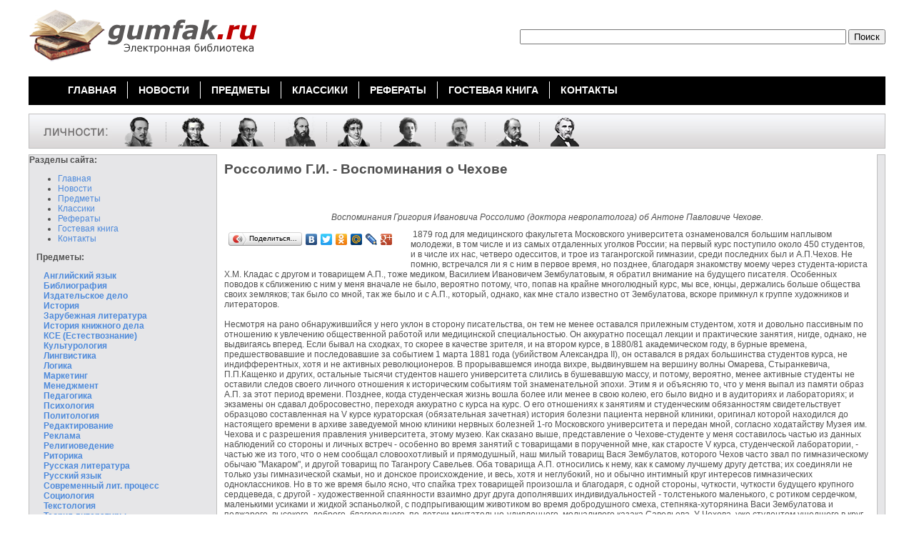

--- FILE ---
content_type: text/html; charset=UTF-8
request_url: https://gumfak.ru/otech_html/chekhov/remember/rossolimo.shtml
body_size: 18857
content:
<!DOCTYPE HTML PUBLIC "-//W3C//DTD HTML 4.01//EN" "http://www.w3.org/TR/html4/strict.dtd">
<html>
<head>
<meta http-equiv="Content-Type" content="text/html; charset=utf-8">
<meta http-equiv="Content-Language" content="ru">
<title>Россолимо Г.И. - Воспоминания о Чехове</title>
<meta name="keywords" content="Антон,Чехонте,Чехов,биография,воспоминания">
<meta name="description" content="Электронная библиотека gumfak.ru. Россолимо Григорий Иванович - Воспоминания о Чехове ">
<link rel="stylesheet" href="/style.css" type="text/css">
</head>
<body>
<script type="text/javascript" src="/js/jquery-1.3.1.min.js"></script>	
<script type="text/javascript" src="/js/jquery.dropdownPlain.js"></script>
<div id="frame">
<table width="100%" cellspacing="0" cellpadding="0">
  <tr>
    <td id="logo"><a title='Перейти на главную страницу' href="/"><img alt='' src="/img/logo.png" width="320" height="84"></a></td>
    <td id="top-search"><form action="http://www.gumfak.ru/search.php" id="cse-search-box">
  <div>
    <input type="hidden" name="cx" value="partner-pub-5164099193705647:3588712838" />
    <input type="hidden" name="cof" value="FORID:10" />
    <input type="hidden" name="ie" value="UTF-8" />
    <input type="text" name="q" size="55" />
    <input type="submit" name="sa" value="&#x041f;&#x043e;&#x0438;&#x0441;&#x043a;" />
  </div>
</form>

<script type="text/javascript" src="http://www.google.ru/coop/cse/brand?form=cse-search-box&amp;lang=ru"></script>
</td>
  </tr>
</table>
<ul class="dropdown">
<li><a href="/">ГЛАВНАЯ</a></li>
<li><a href="/news.shtml">НОВОСТИ</a></li>
<li><a href="/predmets.shtml">ПРЕДМЕТЫ</a><ul>	
<li><a href="/english.shtml"><strong>Английский язык</strong></a></li>         
<li><strong><a href="/bibliograph.shtml">Библиография</a></strong></li>
<li><strong><a href="/izdat.shtml">Издательское дело</a></strong></li>	
<li><strong><a href="/history.shtml">История</a></strong></li>	
<li><strong><a href="/zarub.shtml">Зарубежная литература</a></strong></li>	
<li><strong><a href="/ikd.shtml">История книжного дела</a></strong></li>	
<li><strong><a href="/kse.shtml">КСЕ (Естествознание)</a></strong></li>	
<li><strong><a href="/kultur.shtml">Культурология</a></strong></li>	
<li><strong><a href="/lingvo.shtml">Лингвистика</a></strong></li>	
<li><strong><a href="/logika.shtml">Логика</a></strong></li>	
<li><strong><a href="/marketing.shtml">Маркетинг</a></strong></li>	
<li><strong><a href="/management.shtml">Менеджмент</a></strong></li>	
<li><strong><a href="/pedagog.shtml">Педагогика</a></strong></li>	
<li><strong><a href="/psycho.shtml">Психология</a></strong></li>	
<li><strong><a href="/polit.shtml">Политология</a></strong></li>	
<li><strong><a href="/redaktirovanie.shtml">Редактирование</a></strong></li>	
<li><strong><a href="/reklama.shtml">Реклама</a></strong></li>	
<li><strong><a href="/religia.shtml">Религиоведение</a></strong></li>	
<li><strong><a href="/ritorika.shtml">Риторика</a></strong></li>	
<li><strong><a title="Произведения классиков и постмодернистов, учебники по литературе" href="/otech_cont.shtml">Русская литература</a></strong></li>	
<li><strong><a href="/russian.shtml">Русский язык</a></strong></li>	
<li><strong><a href="/lit_process.shtml">Современный лит. процесс</a></strong></li>	
<li><strong><a href="/sozciolog.shtml">Социология</a></strong></li>	
<li><strong><a href="/textology.shtml">Текстология</a></strong></li>	
<li><strong><a href="/teoriya_liter.shtml">Теория литературы</a></strong></li>	
<li><strong><a href="/filosof.shtml">Философия</a></strong></li>	
<li><strong><a href="/econom.shtml">Экономика</a></strong></li>	
<li><strong><a href="/yazikoznanie.shtml">Языкознание</a></strong></li>
<li><strong><a href="/unsorted.shtml">Разное</a></strong></li>
</ul></li>
    <li><a href="/klassiks.shtml">КЛАССИКИ</a></li>
    <li><a href="/referats.shtml">РЕФЕРАТЫ</a></li>
    <li><a href="/guestbook.php">ГОСТЕВАЯ КНИГА</a></li>
    <li><a href="/contacts.php">КОНТАКТЫ</a></li>
</ul>



<table id="faces" cellspacing="0" cellpadding="0">
  <tr>
    <td><img src="/img/pisateli.png" alt="Личности" width="101" height="47"><a href="/otech_html/lermontov/lermontov.shtml" title="Лермонтов Михаил"><img src="/img/lermontov.png" alt="Лермонтов" width="45" height="42"></a><img src="/img/zebra.gif" width="1" /><a href="/otech_html/pushkin/pushkin.html" title="Пушкин Александр Сергеевич"><img src="/img/pushkin.png" alt="Пушкин" width="45" height="42"></a><img src="/img/zebra.gif" width="1" /><a href="/otech_html/delvig.shtml" title="Дельвиг Антон Антонович"><img src="/img/delvig.png" alt="Дельвиг" width="45" height="42"></a><img src="/img/zebra.gif" width="1" /><a href="/otech_html/fet.shtml" title="Фет Афанасий Афанасиевич"><img src="/img/fet.png" alt="Фет" height="42"></a><img src="/img/zebra.gif" width="1" /><a href="/otech_html/batushkov.shtml" title="Батюшков Константин Николаевич"><img src="/img/batushkov.png" alt="Батюшков" height="42"></a><img src="/img/zebra.gif" width="1" /><a href="/otech_html/blok.shtml" title="Блок Александр Александрович"><img src="/img/blok.png" alt="Блок" height="42"></a><img src="/img/zebra.gif" width="1" /><a href="/otech_html/chehov.shtml" title="Чехов Антон Павлович"><img src="/img/chekhov.png" alt="Чехов" height="42"></a><img src="/img/zebra.gif" width="1" /><a href="/otech_html/ivan-goncharov.shtml" title="Гончаров Иван Александрович"><img src="/img/icon-goncharov.png" alt="Гончаров" height="42"></a><img src="/img/zebra.gif" width="1" /><a href="/otech_html/turgenev/turgenev.html" title="Тургенев Иван Сергеевич"><img src="/img/turgenev.png" alt="Тургенев" height="42"></a></td>
  </tr>
</table>
<table id="rama" cellspacing="0" cellpadding="0">
  <tr>
    <td width="22%" class="gray_block">
	  <strong>Разделы сайта:</strong>
<ul>
      <li><a href="/">Главная</a></li>
	    <li><a href="/news.shtml">Новости</a></li>
	    <li><a href="/predmets.shtml">Предметы</a></li>
	    <li><a href="/klassiks.shtml">Классики</a></li>
	    <li><a href="/referats.shtml">Рефераты</a></li>
	    <li><a href="/guestbook.php">Гостевая книга</a></li>
	    <li><a href="/contacts.php">Контакты</a> </li>
      </ul><div style='width: 200px; margin: 10px auto 10px auto'> </div>
      <div style="text-align:center">
    
</div>
       
        <div style="margin: 10px">
        
<p><strong>Предметы:</strong></p>
<ul id="predmets">	
<li><a href="/english.shtml"><strong>Английский язык</strong></a></li>         
<li><strong><a href="/bibliograph.shtml">Библиография</a></strong></li>
<li><strong><a href="/izdat.shtml">Издательское дело</a></strong></li>	
<li><strong><a href="/history.shtml">История</a></strong></li>	
<li><strong><a href="/zarub.shtml">Зарубежная литература</a></strong></li>	
<li><strong><a href="/ikd.shtml">История книжного дела</a></strong></li>	
<li><strong><a href="/kse.shtml">КСЕ (Естествознание)</a></strong></li>	
<li><strong><a href="/kultur.shtml">Культурология</a></strong></li>	
<li><strong><a href="/lingvo.shtml">Лингвистика</a></strong></li>	
<li><strong><a href="/logika.shtml">Логика</a></strong></li>	
<li><strong><a href="/marketing.shtml">Маркетинг</a></strong></li>	
<li><strong><a href="/management.shtml">Менеджмент</a></strong></li>	
<li><strong><a href="/pedagog.shtml">Педагогика</a></strong></li>	
<li><strong><a href="/psycho.shtml">Психология</a></strong></li>	
<li><strong><a href="/polit.shtml">Политология</a></strong></li>	
<li><strong><a href="/redaktirovanie.shtml">Редактирование</a></strong></li>	
<li><strong><a href="/reklama.shtml">Реклама</a></strong></li>	
<li><strong><a href="/religia.shtml">Религиоведение</a></strong></li>	
<li><strong><a href="/ritorika.shtml">Риторика</a></strong></li>	
<li><strong><a title="Произведения классиков и постмодернистов, учебники по литературе" href="/otech_cont.shtml">Русская литература</a></strong></li>	
<li><strong><a href="/russian.shtml">Русский язык</a></strong></li>	
<li><strong><a href="/lit_process.shtml">Современный лит. процесс</a></strong></li>	
<li><strong><a href="/sozciolog.shtml">Социология</a></strong></li>	
<li><strong><a href="/textology.shtml">Текстология</a></strong></li>	
<li><strong><a href="/teoriya_liter.shtml">Теория литературы</a></strong></li>	
<li><strong><a href="/filosof.shtml">Философия</a></strong></li>	
<li><strong><a href="/econom.shtml">Экономика</a></strong></li>	
<li><strong><a href="/yazikoznanie.shtml">Языкознание</a></strong></li>	
<li><strong><script async="async" src="https://w.uptolike.com/widgets/v1/zp.js?pid=lfaac574aa398456bedf752fa9bb6cc58ee649d14a" type="text/javascript"></script></strong></li>
<li><strong><a href="/unsorted.shtml">Разное</a></strong></li>
</ul>

</p></div></td>
<td id="main">
<h1>Россолимо 
		Г.И. - Воспоминания о Чехове</h1>
<p style="text-align:center">&nbsp;</p>
<p style="text-align:center"><i>Воспоминания Григория Ивановича Россолимо (доктора невропатолога) об Антоне Павловиче Чехове.
</i></p>
﻿<div style='float:left; margin: 0 20px 20px 0'><script type="text/javascript" src="//yandex.st/share/share.js" charset="utf-8"></script>
<div class="yashare-auto-init" data-yashareL10n="ru" data-yashareType="button" data-yashareQuickServices="yaru,vkontakte,facebook,twitter,odnoklassniki,moimir,lj,moikrug,gplus"></div> 
</div>



1879 год для медицинского факультета Московского университета 
				ознаменовался большим наплывом молодежи, в том числе и из самых 
				отдаленных уголков России; на первый курс поступило около 450 
				студентов, и в числе их нас, четверо одесситов, и трое из 
				таганрогской гимназии, среди последних был и А.П.Чехов. Не 
				помню, встречался ли я с ним в первое время, но позднее, 
				благодаря знакомству моему через студента-юриста X.М. Кладас с 
				другом и товарищем А.П., тоже медиком, Василием Ивановичем 
				Зембулатовым, я обратил внимание на будущего писателя. Особенных 
				поводов к сближению с ним у меня вначале не было, вероятно 
				потому, что, попав на крайне многолюдный курс, мы все, юнцы, 
				держались больше общества своих земляков; так было со мной, так 
				же было и с А.П., который, однако, как мне стало известно от 
				Зембулатова, вскоре примкнул к группе художников и литераторов.
<br>
				<br>
				Несмотря на рано обнаружившийся у него уклон в сторону 
				писательства, он тем не менее оставался прилежным студентом, 
				хотя и довольно пассивным по отношению к увлечению общественной 
				работой или медицинской специальностью. Он аккуратно посещал 
				лекции и практические занятия, нигде, однако, не выдвигаясь 
				вперед. Если бывал на сходках, то скорее в качестве зрителя, и 
				на втором курсе, в 1880/81 академическом году, в бурные времена, 
				предшествовавшие и последовавшие за событием 1 марта 1881 года 
				(убийством Александра II), он оставался в рядах большинства 
				студентов курса, не индифферентных, хотя и не активных 
				революционеров. В прорывавшемся иногда вихре, выдвинувшем на 
				вершину волны Омарева, Стыранкевича, П.П.Кащенко и других, 
				остальные тысячи студентов нашего университета слились в 
				бушевавшую массу, и потому, вероятно, менее активные студенты не 
				оставили следов своего личного отношения к историческим событиям 
				той знаменательной эпохи. Этим я и объясняю то, что у меня выпал 
				из памяти образ А.П. за этот период времени. Позднее, когда 
				студенческая жизнь вошла более или менее в свою колею, его было 
				видно и в аудиториях и лабораториях; и экзамены он сдавал 
				добросовестно, переходя аккуратно с курса на курс. О его 
				отношениях к занятиям и студенческим обязанностям 
				свидетельствует образцово составленная на V курсе кураторская 
				(обязательная зачетная) история болезни пациента нервной 
				клиники, оригинал которой находился до настоящего времени в 
				архиве заведуемой мною клиники нервных болезней 1-го Московского 
				университета и передан мной, согласно ходатайству Музея им. 
				Чехова и с разрешения правления университета, этому музею. Как 
				сказано выше, представление о Чехове-студенте у меня составилось 
				частью из данных наблюдений со стороны и личных встреч - 
				особенно во время занятий с товарищами в порученной мне, как 
				старосте V курса, студенческой лаборатории, - частью же из того, 
				что о нем сообщал словоохотливый и прямодушный, наш милый 
				товарищ Вася Зембулатов, которого Чехов часто звал по 
				гимназическому обычаю &quot;Макаром&quot;, и другой товарищ по Таганрогу 
				Савельев. Оба товарища А.П. относились к нему, как к самому 
				лучшему другу детства; их соединяли не только узы гимназической 
				скамьи, но и донское происхождение, и весь, хотя и неглубокий, 
				но и обычно интимный круг интересов гимназических 
				одноклассников. Но в то же время было ясно, что спайка трех 
				товарищей произошла и благодаря, с одной стороны, чуткости, 
				чуткости будущего крупного сердцеведа, с другой - художественной 
				спаянности взаимно друг друга дополнявших индивидуальностей - 
				толстенького маленького, с ротиком сердечком, маленькими усиками 
				и жидкой эспаньолкой, с подпрыгивающим животиком во время 
				добродушного смеха, степняка-хуторянина Васи Зембулатова и 
				поджарого, высокого, доброго, благородного, по-детски 
				мечтательно-удивленного, молчаливого казака Савельева. У Чехова, 
				уже студентом ушедшего в круг широких литературных интересов и 
				уже вырисовывавшегося как яркая творческая индивидуальность, 
				казалось, ничего не должно было оставаться общего с этими милыми 
				детьми южных степей. А между тем тесная дружба с гимназическими 
				товарищами оставалась неизменно прочной до последних дней 
				каждого, уходившего по очереди с этого света; и это можно было 
				понять, так как А.П., хотя и отдалившись в силу своего 
				исключительного творческого таланта от будничного, земного, тем 
				не менее оставался до конца своей жизни сыном родившей и 
				вскормившей окружавшей его природы и среды.
<br>
				<br>
				Пришел конец курсу медицинских наук, и из окончивших 340 
				студентов осталось нас в Москве человек 25-30, остальные же 
				разбрелись по широкому простору Европейской и Азиатской России. 
				Связи курса разорвались, разбились и прочные земляческие гнезда, 
				в том числе и таганрогское; встречи с однокурсниками, за 
				немногими исключениями, стали случайными. А.П.Чехова я потерял 
				из виду и с 1884 по 1893 год имел о нем сведения лишь по его 
				произведениям. Через девять лет по окончании курса я впервые 
				встретился с ним случайно однажды днем, когда я шел из 
				университета домой. На Никитской улице, не доходя до Никитских 
				ворот, я услышал голос окликнувшего меня в тот момент, когда ко 
				мне подъехал в извозчичьей пролетке Антон Павлович; насколько я 
				помню, он был в драповом расстегнутом пальто, в широкополой 
				шляпе и галстуке, завязанном бантом. Лицо его было озарено 
				радостной улыбкой. Он закидал меня вопросами, рассказал в 
				кратких словах о своей поездке на Сахалин и, для продолжения 
				беседы, предложил зайти в редакцию &quot;Русской мысли&quot;, помещавшуюся 
				в соседнем Леонтьевском переулке. Нас здесь встретил покойный 
				редактор В.А.Гольцев, с которым, за стаканчиком легкого вина, мы 
				побеседовали на темы дня. Неожиданная встреча с А.П., как яркая 
				искра, осветила наше прошлое, выдвинула из мрака почти 
				десятилетней разлуки все то общее, что между нами зарождалось в 
				студенческие годы и вынашивалось в тяжелые годы реакции. Эта 
				встреча сблизила и наши эстетические вкусы, положила основу 
				чувству дружбы, доверия и симпатии, которые нас не покидали до 
				рокового 1904 года - конца жизни А.П-ча. С этой поры не было, 
				кажется, ни одного приезда А.П. в Москву, когда он ко мне не 
				заходил бы или я его не навещал.
<br>
				<br>
				О некоторых наших встречах расскажу вкратце то, что у меня 
				сохранилось в памяти. Однажды, вскоре после описанной встречи, 
				А.П-ч пригласил меня к себе на Неглинный в дом Ганецкой для 
				встречи с М. Горьким, с которым мой друг хотел меня познакомить 
				как с человеком высокого художественного дарования. К моему 
				огорчению, свидание не состоялось, Горькому было некогда, но мы 
				провели время в долгой беседе на темы, которые сами собой обычно 
				всплывали при наших встречах, - о товарищах по курсу, о научных 
				новостях в медицине, о современной литературе и особенно часто о 
				литературном творчестве. Как бы продолжением этой беседы через 
				некоторое время явилась другая, при посещении мной его на 
				Спиридоновке (во флигеле, во дворе).
<br>
				<br>
				Это было в зимнее время, перед вечером. Эта встреча осталась у 
				меня в памяти главным образом благодаря тому, что А.П. делился 
				со мной наблюдениями над своим творческим процессом. Меня 
				особенно поразило то, что он подчас, заканчивая абзац или главу, 
				особенно старательно подбирал последние слова по их звучанию, 
				ища как бы музыкального завершения предложения. Особенно 
				интересны были его рассуждения на тему о влиянии медицины и 
				естественных наук на него как на беллетриста; эти мысли он 
				включил в присланную мне вскоре затем свою автобиографию для 
				помещения в юбилейный сборник нашего университетского выпуска. 
				Вот что писал он в этой автобиографии: <br>
				<br>
				&quot;Не сомневаюсь, занятия медицинскими науками имели серьезное 
				влияние на мою литературную деятельность; они значительно 
				раздвинули область моих наблюдений, обогатили меня знаниями, 
				истинную цену которых для меня как для писателя может понять 
				только тот, кто сам врач; они имели также и направляющее 
				влияние, и, вероятно, благодаря близости к медицине, мне удалось 
				избегнуть многих ошибок. Знакомство с естественными науками, 
				научным методом всегда держало меня настороже, и я старался, где 
				было возможно, соображаться с научными данными, а где невозможно 
				- предпочитал не писать вовсе.
<br>
				<br>
				Замечу кстати, что условия художественного творчества не всегда 
				допускают полное согласие с научными данными; нельзя изобразить 
				на сцене смерть от яда так, как происходит на самом деле. Но 
				согласие с научными данными должно чувствоваться и в этой 
				условности, то есть нужно, чтобы для читателя или зрителя было 
				ясно, что это только условность и что он имеет дело со сведущим 
				писателем. К беллетристам, относящимся к науке отрицательно, я 
				не принадлежу, и к тем, которые до всего доходят своим умом, - 
				не хотел бы принадлежать...&quot; (См. &quot;Письма А.П.Чехова&quot; под 
				редакцией М.П.Чеховой, т. V, стр. 439.) <br>
				<br>
				В этот же вечер мы обсуждали проект упомянутого выше 
				празднования в июне того года (1899) нашим выпуском 
				пятнадцатилетия окончания курса. А.П. хотел принять участие, 
				прислал фотографическую карточку и автобиографию, обещал явиться 
				и на вечеринку, если окажется к тому времени в Москве. Сделать 
				этого ему, однако, не удалось...
<br>
				<br>
				2 мая 1900 года вечером ко мне зашел А.П.Чехов. У меня он застал 
				нашего общего учителя, Александра Богдановича Фохта. Благодаря 
				последнему вечер прошел с большим оживлением. А.Б., талантливый 
				чтец, художественно цитировал и беллетристов и поэтов, делился 
				своими воспоминаниями о знаменитых драматических артистах. 
				Уступая нашим настойчивым просьбам, он прочел несколько 
				рассказов Слепцова (&quot;Спевка&quot;, &quot;В вагоне 3-го класса&quot; и др.). 
				Чтение было настолько живо и замечательно по художественной 
				передаче, что А.П.Чехов хохотал до колик в животе. Продолжая 
				хохотать, со слезами на глазах, он говорил, что в жизни ему не 
				приходилось переживать подобного наслаждения, как в этот вечер. 
				Позднее он не раз, при наших встречах, вспоминал об этом вечере 
				и просил снова пригласить его, когда у меня будет А.Б.Фохт. 
				Этого, однако, повторить не пришлось; и не раз теперь, встречая 
				своего учителя и слушая его чтение и декламации, вспоминаю 
				покинувшего нас друга, его детски восторженное и радостное лицо 
				в тот вечер.
<br>
				<br>
				Еще одна встреча с А.П., оставившая в моей памяти глубокий след, 
				относится к 16 декабря 1903 года. Сообщаю о ней выпиской из 
				моего дневника: &quot;Хоронили Алтухова, еще один товарищ-однокурсник 
				доработался. На отпевании в университетской церкви меня взял за 
				локоть Чехов. Я не знал, что он здесь, но очень ему обрадовался. 
				Он очень изменился за последние полгода: похудел, пожелтел, и 
				лицо покрылось множеством мелких морщин. И все-таки какое у него 
				всегда доброе, славное и молодое лицо. Удивленно, с доброй, 
				мечтательной улыбкой глядя вдаль из-под пенсне, он нежным баском 
				подпевал хору.
<br>
				<br>
				До окончания службы, уставши, он предложил ехать ко мне 
				отдохнуть и подкрепиться, чтобы затем ехать на кладбище; я, 
				конечно, согласился и повез его к себе... М[ария] С[ергеевна] 
				захотела снять нас вдвоем; Чехов сказал, что он с радостью будет 
				позировать - он к этому привык, - при этом шутил на тему о том, 
				кто из нас двоих раньше последует за Алтуховым... Мы долго ждали 
				у входа на кладбище, так как гроб несли на руках. Сильна, 
				однако, меланхоличная нотка у Чехова. Он любит, как говорит, 
				кладбище, особенно зимой, как сегодня, когда могил почти не 
				видно из-под глубокого пушистого снега.
<br>
				<br>
				Погребальное шествие подходило к воротам кладбища, а его конец 
				терялся во мглистой дали зимних сумерек; над головами толпы 
				молодежи качался гроб; впереди несли венки, и первым - венок из 
				свежих цветов &quot;от учеников&quot;; его высоко держали студент и 
				курсистка с гордо поднятыми головами, с решительным, хотя и 
				грустным взором. Невольно вырвалось: &quot;Какой простор!&quot; - &quot;Вот 
				они, те, - сказал Чехов, - которые хоронят старое и вместе с ним 
				вносят в царство смерти живые цветы и молодые надежды...&quot; Чуть 
				ли не накануне своего рокового отъезда в Баденвейлер, что-то в 
				самом конце мая или 1, 2 июня 1904 года, А.П. спешно вызвал меня 
				к себе несколькими словами на клочке бумаги; видно, писать ему 
				было трудно, хотя почерк был еще его обычный, твердый, мелкий и 
				единообразный.
<br>
				<br>
				Собрался я к нему в сумерки жаркого безоблачного дня; было 
				душно; на небе и на земле лежал пыльно-бледный тон; город 
				казался вымершим, и редкие люди, одиноко бродившие по пустынным 
				улицам мимо зеркальных окон запертых магазинов, напоминали мух. 
				С грустным чувством подходил я к жилищу Антона Павловича. Он жил 
				тогда в Леонтьевском переулке, в верхнем этаже большого дома Э 
				26, третьего или четвертого от Тверской. Войдя к нему в кабинет, 
				я застал его в постели у стены, изголовьем к окну, у которого за 
				письменным столом, при лампе под зеленым абажуром, сидела, 
				облокотившись, Ольга Леонардовна и, сколько мне помнится, 
				перелистывала &quot;Русскую мысль&quot;. В комнате царил полумрак; бледный 
				свет умиравшего дня боролся с зеленым тоном искусственного 
				освещения. Рука Чехова была суха и горяча, щеки горели; в 
				прерывавшемся одышкой голосе звучали радостные и бодрые нотки. 
				На вопрос о здоровье он пожаловался на мучительные кишечные 
				расстройства, но высказал при этом большое удовольствие по 
				поводу замечательного врачебного опыта лечившего его терапевта, 
				доктора Ю.Р.Таубе, удивительно изобретательного по части разных 
				легких блюд и вкусных пищевых сочетаний. К своей основной, 
				легочной болезни он относился с обычным для таких больных 
				оптимизмом. Вспоминали мы с Чеховым наши университетские годы и 
				товарищей, живых и покойников; прошло уже двадцать лет со дня 
				окончания нами курса. Он, как и всегда, подробно расспрашивал о 
				тех однокурсниках, с которыми мне чаще приходилось встречаться; 
				не обошли мы, конечно, и в этот раз молчанием нашего общего 
				товарища и друга, а его товарища по таганрогской гимназии, уже 
				умершего Василия Ивановича Зембулатова. Антону Павловичу было 
				трудно говорить; ему было тяжко, и в комнате все еще стояла 
				духота. Воспользовавшись вопросом о том, что поделывал я в 
				последнее время, я подробно рассказал ему о своей недавней 
				поездке на о.Корфу, о прелестях тамошней природы и климата, о 
				дивных экскурсиях в Грецию - на Марафон, к развалинам храма 
				Диониса и подножию Пентеликона, о волшебных панорамах во время 
				проезда по Архипелагу, о розовой утренней заре, освещавшей 
				покрытую в то время снегом и точно висевшую в безбрежности 
				глубокого южного неба вершину старого Афона, о том душевном 
				покое, который испытываешь среди морской прохлады во время 
				морских путешествий. Не помню еще, о чем в этом роде старался я 
				рассказывать метавшемуся в жару А.П-чу, хотя и слушавшему меня с 
				напряженным вниманием. Мне казалось, что, унеся его мысленно в 
				волшебные края, подальше от окружавшей его обстановки, я 
				облегчал его томление и отгонял призрак &quot;Черного монаха&quot;.
<br>
				<br>
				Были у меня с А.П. и еще встречи, правда мимолетные, случайные. 
				Помню одну в вестибюле Художественного театра на премьере одной 
				из его пьес; другую - в его квартире на Малой Дмитровке, в 
				Дегтярном переулке, в доме Шешкова, в присутствии молодой 
				интересной дамы, сидевшей на диване, в то время как Чехов ходил 
				по комнате, веселый, изящно одетый, и что-то ей объяснял в 
				полушутливом тоне; бывали и другие встречи - заключаю это на 
				основании писем.
<br>
				<br>
				Фактический материал, который у меня накопился благодаря 
				встречам, наблюдениям, беседам и письмам, позволяет составить 
				характеристику личности А.П. На основании этих данных у меня 
				вырисовывалось отношение его к товарищам, к практическому 
				врачебному делу, к медицинской науке, к его болезни, к артистам 
				- исполнителям его произведений, наконец к политике. В кратких 
				чертах постараюсь зафиксировать относящиеся сюда воспоминания.
<br>
				<br>
				К товарищам у него наблюдалось отношение в высокой степени 
				симпатичное, крайняя благожелательность к курсовым товарищам: 
				раз сойдясь и подружившись, он сближался все более и более и был 
				в чувствах своих неизменно прочен, поэтому и отвечали ему друзья 
				тем же. К числу близко сошедшихся с ним в студенческие годы 
				товарищей относится и умерший сравнительно недавно Николай 
				Иванович Коробов, сохранивший к А.П. до конца своей жизни 
				чувства искренней дружбы и симпатии. Хотя Чехов и сошелся на 
				курсе с немногими, но товарищеское чувство у него 
				распространялось далеко за пределы кружка земляков и друзей. 
				Примером может служить случай, лет через шестнадцать после 
				окончания курса, с душевным заболеванием одного из наших 
				однокурсников - Д[анилова], с которым А.П. даже не был знаком; 
				узнав, однако, стороной, что семья заболевшего осталась без 
				всяких средств к жизни, он принял энергичное, живое участие в 
				организованной мной денежной помощи. Еще пример. Я был вызван в 
				г.Серпухов к захворавшему параличом д-ру В[итте]; по возвращении 
				в Москву вскоре получил от А.П. запрос о состоянии знакомого ему 
				больного товарища. Стоит ли говорить, что я в течение многих лет 
				при всех встречах его с гимназическими товарищами только и видел 
				с их стороны самое трогательное к нему внимание и любовь.
<br>
				<br>
				Как было сказано выше, Чехов был примерным студентом и, несмотря 
				на отвлекавшие его с первых же курсов писательские дела, с 
				полным успехом изучил медицинские науки: лекции он посещал, 
				посещал аккуратно и клиники и лаборатории. По окончании 
				медицинского факультета он не бросил медицину, он работал в 
				качестве земского врача в Воскресенске и Звенигороде Московской 
				губернии и через семь-восемь лет после окончания курса заведовал 
				во время холерной эпидемии мелиховским участком тоже Московской 
				губернии. Работал он с любовью и добросовестно, как об этом 
				гласят предания.
<br>
				<br>
				Кстати будет здесь заметить, что в Воскресенске он нашел в лице 
				теперь уже покойного фельдшера земской больницы оригинал для 
				героя своей &quot;Хирургии&quot;. В Звенигороде он насадил на земле 
				больницы аллею лиственниц, которые еще и теперь стройными 
				красавицами тянутся от служебного корпуса вплоть до больничного. 
				И помимо больничной работы, доктор Чехов не избегал, поскольку 
				ему позволяли время и обстоятельства, практической врачебной 
				деятельности: у меня бывали с ним общие пациенты, которых он 
				иной раз направлял ко мне из Мелихова и из Крыма для выяснения 
				характера нервного заболевания. Он любил давать врачебные советы 
				и следил за научной и практической медициной по периодической 
				литературе. Отношение его к больным отличалось трогательной 
				заботливостью и мягкостью: видно было, что в нем, враче, 
				человечное достигало высокой степени, что способность 
				сострадать, переживать вместе с больным его страдания была 
				присуща не только ему как человеку, но еще более как 
				врачу-человеку. Меня, между прочим, однажды поразила глубокая 
				сердечность, с которой он хлопотал о приискании средств для 
				помещения через меня в лечебницу писательницы Ж.
<br>
				<br>
				Следить за большой медицинской наукой А.П., конечно, было 
				некогда, хотя он старался черпать сведения о движении науки из 
				общемедицинских периодических журналов. Тем не менее ученая 
				степень, поскольку она была нужна для преподавания в 
				университете - он любил помечтать, - казалась ему желательной. 
				Характерный эпизод произошел в связи с этим после одного нашего 
				с ним разговора о необходимости профессору при описании болезней 
				подходить и со стороны переживаний самого больного. Он выразился 
				так: &quot;Вот я страдаю, например, катаром кишок и прекрасно 
				понимаю, что испытывает такой больной, какие душевные муки 
				переживает он, а это редко врачу бывает понятно. Если бы я был 
				преподавателем, то я бы старался возможно глубже вовлекать свою 
				аудиторию в область субъективных ощущений пациента, и думаю, что 
				это студентам могло бы действительно пойти на пользу&quot;. Мне идея 
				очень понравилась, и я предложил ему предпринять шаги для 
				получения звания приват-доцента, для чего требовалось, между 
				прочим, запастись ученой степенью доктора медицины. &quot;Но у меня 
				нет диссертационной работы?! Разве только предложить для этой 
				цели &quot;Сахалин&quot;? - &quot;Ну что же, - сказал я, - и очень просто&quot;. Он 
				дал мне согласие снестись по этому вопросу с тогдашним деканом, 
				проф. И.Ф.Клейном, что я и сделал. Однако я потерпел полнейшее 
				фиаско, так как декан на мое предложение сделал большие глаза, 
				взглянул на меня поверх очков, отвернулся и молча отошел. Я 
				сообщил о своих неудачах Чехову, который в ответ расхохотался. С 
				тех пор он окончательно оставил мысль об академической карьере.
<br>
				<br>
				Несколько слов и об отношении А.П. к своей болезни, которое было 
				удивительно характерным. Как известно, он более десяти лет 
				страдал туберкулезом легких, позднее поразившим и его кишечник; 
				известно также, что туберкулезные больные крайне оптимистически 
				относятся к своей болезни, то игнорируя симптомы ее, то стараясь 
				объяснить явление чем-либо иным, но не туберкулезом, и нередко 
				даже накануне смерти считают себя совершенно здоровыми. Чехов, 
				образованный врач, крайне чуткий человек, обладавший 
				способностью глубокого анализа и самоанализа, хотя не отрицал 
				существования болезни, но относился к ней крайне легкомысленно, 
				чтобы не сказать больше, и различные проявления ее старался 
				объяснить по-своему. Так, например, в письме от 30/IX 1900 года, 
				когда речь шла, по-видимому, об обострении легочного процесса, 
				он мне пишет: &quot;Здоровье мое сносно, было что-то вроде инфлуэнцы, 
				а теперь ничего, остался только кашель, небольшой&quot;.
<br>
				<br>
				Или еще 17/VI 1904 года, то есть за две недели до смерти, по 
				приезде в Баденвейлер, он прислал мне открытку, в которой писал: 
				&quot;Я уже выздоровел, осталась только одышка и сильная, вероятно 
				неизлечимая, лень. Очень похудел и отощал. Боли в руках и ногах 
				прошли еще до Варшавы&quot;.
<br>
				<br>
				Еще более разительно то место его письма, - написанного мне за 
				три дня до смерти (28/VI 1904), - где он жалуется на свои 
				страдания, заставляющие его мечтать о морском путешествии 
				обратно в Россию Средиземным и Черным морем... &quot;У меня все дни 
				была повышена температура, а сегодня все благополучно, чувствую 
				себя здоровым, особенно когда не хожу, т.е. не чувствую одышки. 
				Одышка тяжелая, просто хоть караул кричи, даже минутами падаю 
				духом. Потерял я всего 15 фунтов весу. Здесь жара невыносимая, 
				просто хоть караул кричи, а летнего платья у меня нет, точно в 
				Швецию приехал. Говорят, везде очень жарко, по крайней мере на 
				юге...&quot; <br>
				<br>
				Тут и одышка, и ощущения, сопровождающие повышенную температуру, 
				и слабость (почерк, стиль и пр.), а между тем оценка состояния 
				неверная, раз он, расстававшийся с жизнью, в чем для окружающих 
				не могло уже быть никакого сомнения, готовился к долгой поездке 
				морем, чтобы вернуться в Ялту.
<br>
				<br>
				Отношения его к исполнителям его пьес? Упоминаю я здесь об этом 
				лишь для того, чтобы передать слышанное мной однажды от него, 
				когда речь шла о психологии драматического артиста и о его 
				подготовке к сцене; между прочим, он привел для примера то, что 
				находил в артистах Художественного театра (давших, как известно, 
				воплощение драм Чехова, граничащее с гениальностью); по его 
				словам, они, несмотря на все, мало его удовлетворяли, и для 
				лучших достижений они нуждаются в более широком художественном и 
				психологическом образовании. Позволяю себе думать, что сказанное 
				Чеховым в этой беседе не является полным отражением его мнения о 
				достижениях Художественного театра; я оговариваюсь для того, 
				чтобы не оставить у читателя впечатления поверхностного вывода, 
				сделанного на основании случайного замечания.
<br>
				<br>
				Также должен сказать и об отношении А.П. к политике, я его с 
				этой стороны не изучал; однако из всей совокупности следов наших 
				разговоров и наблюдений он был, правда, не активным политическим 
				деятелем, но все же был человеком с тонким гражданским чутьем 
				благодаря своему психологическому и моральному складу и в 
				студенческие времена, также и позднее представлял собой тип 
				тонко разбирающегося в вопросах общественности и политики 
				интеллигента. Повторяю - таково только произведенное на меня 
				впечатление.
<br>
				<br>
				Два слова в заключение: много известно примеров того, как из 
				среды врачей, то есть лиц с медицинским образованием, выделяются 
				прекрасные писатели (В.Вересаев, С.Я.Елпатьевский и другие) или 
				люди со всякого рода стремлениями то к другим наукам, то к 
				различным видам искусства. Должно полагать, что выбор 
				медицинского факультета вытекает нередко у чуткого юноши из 
				стремления разобраться в человеческих страданиях и что, подойдя 
				раз к медицине, уже он естественно углубляется в изучение 
				человека и жизни, потребность расширить и углубить область 
				познаний выводит из круга узкой специальности. Бывают случаи, 
				когда медики уходят в поиски других путей из дебрей медицины, в 
				которой успели разочароваться. Бывает и так, что истинное 
				призвание к чему-либо обнаруживается лишь только после 
				вступления на путь медицинской специальности. Антон Чехов 
				принадлежал, по-видимому, к последней категории. Но, надо 
				думать, ни он, ни кто другой не пожалел о его измене медицинской 
				специальности: литература в нем заслонила медицину, хотя 
				изучение последней, как он сам об этом заявлял, и не прошло для 
				него бесследно. Медицинский факультет Московского университета 
				все же будет гордиться если не ученым, то писателем.
<div style="text-align:center">
﻿
<script type="text/javascript">
<!--
var _acic={dataProvider:10};(function(){var e=document.createElement("script");e.type="text/javascript";e.async=true;e.src="https://www.acint.net/aci.js";var t=document.getElementsByTagName("script")[0];t.parentNode.insertBefore(e,t)})()
//-->
</script><script type="text/javascript" src="//yandex.st/share/share.js" charset="utf-8"></script>
<div class="yashare-auto-init" data-yashareL10n="ru" data-yashareType="button" data-yashareQuickServices="yaru,vkontakte,facebook,twitter,odnoklassniki,moimir,lj,moikrug,gplus"></div> 



<p><img src="/img/arrow.gif" alt="" align="absmiddle"> <a href="http://gumfak.ru" onclick='javascript:history.back(); return false;'>Вернуться на предыдущую страницу</a></p></div></td>
    <td class="gray_block" width="1%">
</td>
  </tr>
</table>


<table id="bottom" cellpadding="5" cellspacing="0">
  <tr>
    <td id="bottom_menu"><a href="/">Главная</a>|<a href="/news.shtml">Новости</a>|<a href="/predmets.shtml">Предметы</a>|<a href="/klassiks.shtml">Классики</a>|<a href="/referats.shtml">Рефераты</a>|<a href="/guestbook.php">Гостевая книга</a>|<a href="/contacts.php">Контакты</a></td>
    <td width="35%" valign="top"><!-- Yandex.Metrika counter -->
<div style="display:none;"><script type="text/javascript">
(function(w, c) {
    (w[c] = w[c] || []).push(function() {
        try {
            w.yaCounter3234064 = new Ya.Metrika(3234064);
             yaCounter3234064.clickmap(true);
             yaCounter3234064.trackLinks(true);
        
        } catch(e) {}
    });
})(window, 'yandex_metrika_callbacks');
</script></div>
<script src="//mc.yandex.ru/metrika/watch.js" type="text/javascript" defer="defer"></script>
<noscript><div style="position:absolute"><img src="//mc.yandex.ru/watch/3234064" alt="" /></div></noscript>
<!-- /Yandex.Metrika counter --> 
<a href="http://yandex.ru/cy?base=0&amp;host=gumfak.ru"><img src="http://www.yandex.ru/cycounter?gumfak.ru" width="88" height="31" alt="Индекс цитирования" border="0" /></a>.
</td>
  </tr>
</table>
<p class="copyright"><a href="http://webstudio73.com">R.W.S. Media Group</a> © 2002-2018 Все права защищены и принадлежат их законным владельцам.<br />
  При использовании (полном или частичном) любых материалов сайта - ссылка на gumfak.ru обязательна. Контент регулярно отслеживается. При создании сайта часть материала взята из открытых источников, а также прислана посетителями сайта. В случае, если какие-либо материалы использованы без разрешения автора, просьба сообщить.</p>
</div>
<script type="text/javascript">

  var _gaq = _gaq || [];
  _gaq.push(['_setAccount', 'UA-26096135-1']);
  _gaq.push(['_trackPageview']);

  (function() {
    var ga = document.createElement('script'); ga.type = 'text/javascript'; ga.async = true;
    ga.src = ('https:' == document.location.protocol ? 'https://ssl' : 'http://www') + '.google-analytics.com/ga.js';
    var s = document.getElementsByTagName('script')[0]; s.parentNode.insertBefore(ga, s);
  })();

</script>
<script type="text/javascript" src="https://apis.google.com/js/plusone.js">
  {lang: 'ru'}
</script>
</body>
</html>

--- FILE ---
content_type: text/css
request_url: https://gumfak.ru/style.css
body_size: 1884
content:
@charset "utf-8";
/* CSS Document */

body {
	font-family: Arial;
	color: #505050;
	font-size: 12px;
}

a {
	color: #4E8ADB;
	text-decoration: none;
}

a:visited {
	text-decoration: none;
	color: #660066;
	margin:0;
}

h1 {
	font-size: 19px;
	margin: 10px 0 25px 0;
}

h2 {
	font-size: 15px;
	margin: 20px 0 0 0;
}
h3 {
	font-size: 14px;
	margin:0 0 5px 0;
}

#predmets {
	border: 1px dashed grey
	margin:0; 
	padding:0;
}

#predmets  li {
	list-style-type:none;
	margin:0; 
	padding:0;
	padding-left: 10px
}


a:hover {
	color: red;
	text-decoration: underline;
}

#claim {
	background: #eeecb7; 
	width: 90%; 
	margin: auto; 
	margin-bottom: 30px; 
	padding-left: 15px; 
	border: 2px dashed #d56a6a;
	color: #505050;
	font-size: 13px;
	text-align: left;
}

.greysmall {
	color: grey; 
	font-size: 10px
}

#frame {
	width:100%;
	max-width: 1200px;
	margin: auto;
}

.catalog-kratk {
	vertical-align:top;
	padding: 0 0 0 15px
}

#content {
	padding: 10px;
}

#content p {
	text-align: justify;
}

.content_img {
	border: 1px solid #CCC;
	background: #fff;
	padding: 5px;
	-webkit-box-shadow: 0px 1px 5px rgba(50, 50, 50, 0.22);
	-moz-box-shadow:    0px 1px 5px rgba(50, 50, 50, 0.22);
	box-shadow:         0px 1px 5px rgba(50, 50, 50, 0.22);
	-webkit-border-radius: 5px;
	-moz-border-radius: 5px;
	border-radius: 5px;
}

.content_img_left {
	border: 1px solid #CCC;
	background: #fff;
	padding: 5px;
	-webkit-box-shadow: 0px 1px 5px rgba(50, 50, 50, 0.22);
	-moz-box-shadow:    0px 1px 5px rgba(50, 50, 50, 0.22);
	box-shadow:         0px 1px 5px rgba(50, 50, 50, 0.22);
	-webkit-border-radius: 5px;
	-moz-border-radius: 5px;
	border-radius: 5px;	
	float: left; 
	margin: 0 15px 15px 0
}

.content_img_right {
	border: 1px solid #CCC;
	background: #fff;
	padding: 5px;
	-webkit-box-shadow: 0px 1px 5px rgba(50, 50, 50, 0.22);
	-moz-box-shadow:    0px 1px 5px rgba(50, 50, 50, 0.22);
	box-shadow:         0px 1px 5px rgba(50, 50, 50, 0.22);
	-webkit-border-radius: 5px;
	-moz-border-radius: 5px;
	border-radius: 5px;	
	float: right; 
	margin: 0 0 15px 15px
}

.imgcat {
	text-align:center;
	padding-bottom:20px;
	width: 200px
}

.imgcat img {
	vertical-align: top;
	padding:5px;
	border: 1px solid #d6d6d6;
	background: #fff;
}

.real {
	background-color: #c0c0c0; 
	margin: auto
}

.back {
	background-color: #c0c0c0; 
	margin: auto;
	border: 1px dashed #333333;
	
}

.back td {
	background: #F9F9F9;
	padding: 5px;
}

.real td {
	background-color: #fff;
}

#product-list {
	width:100%
}

#product-list h2 {
	margin-top: 0
}

#top-nav {
	color: grey; 
	font-size: 11px;
	margin:0
}

#top-nav img {
	vertical-align: middle;
	margin: 0 10px 0 10px;
}

#full-img {
	text-align: center !important;
}

#full-img img {
	padding:5px;
	border: 1px solid #d6d6d6;
	background: #fff;
}

#lasnews p {
	margin: 0
}

.more {
	font-style: italic;
	margin: 0 0 30px 0 !important;
	clear: both
}

.news-head {
	font-size: larger;
}

.zone-frame {
	border: 1px solid #F0F0F0; 
	height: 170px; 
	width: 140px; 
	margin: 5px; 
	padding: 3px; 
	float: left;
	text-align: center;
}

.zone-frame img {
	border: none
}

.zone-img {
	width: 100%; 
	height: 120px; 
	display: block
}

.zone-img a {
	display: block;
	height: 100%
}

.zone-img:hover {
	background: #fffbf0;
}

.zone-img img {
	max-width: 100px;
}

#logo {
	width: 320px;
}

#logo img {
	border: 0;
}

#top-search {
	text-align: right;
}

#nav {
	width:100%;
	background: #000; 
	margin: auto; 
	height: 30px; 
	margin-bottom: 5px
}

#nav a, #nav a:visited {
	font-size: 14px;
	color: white;
	text-decoration: none;
}

#nav a:hover {
	color: red;
	text-decoration: underline;
}

#nav img {
	width: 1px;
	vertical-align: middle;
	margin: 0 20px 0 20px;
}

#faces {
	height: 47px; 
	background: url(img/grad2.gif) repeat-x; 
	border: 1px solid #bfbfbf; 
	margin: auto; 
	margin-top: 8px;
	margin-bottom: 8px;
	width:100%
}

#faces img {
	border: none;
	margin-left: 15px;
	vertical-align: middle;
}

#rama {
	width:100%;
	margin-top: 8px;
}

.gray_block {
	background: #e6e6e8; 
	border: 1px solid #bfbfbf;
	vertical-align: top
}

#main  {
	padding: 0 10px 0 10px;
	vertical-align:top
}

#main p {
	margin:10px 0 10px 0;
	text-align: justify;
}




#bottom {
	height: 47px; 
	background: url(img/grad2.gif) repeat-x; 
	border: 1px solid #bfbfbf; 
	margin: auto; 
	margin-top: 8px;
	width: 100%;
}

#bottom_menu {
	width: 65%;
	vertical-align: top
}

#bottom_menu a, #bottom_menu a:visited {
	color: #505050;
	text-decoration: none;
	margin:0 7px 0 7px;
	font-size: 12px
}

#bottom_menu a:hover {
	color: red;
	text-decoration: underline;
}

.copyright {
	font-size: x-small;
	text-align:center
}

.real {
	background-color: #c0c0c0; 
	margin: auto
}

.real td {
	background-color: #fff;
	padding: 3px;
}

ul.dropdown                         { position: relative; background: #000; height: 40px }
ul.dropdown li                      { font-weight: bold; float: left; zoom: 1; margin-top: 7px; list-style-type: none; }
ul.dropdown a:hover		            { color: #000; text-decoration: none}
ul.dropdown a:active                { color: #ffa500; }
ul.dropdown li a                    { font-size: 14px; display: block; padding: 4px 15px; border-right: 1px solid #fff;
	 								  color: #fff; }
ul.dropdown li:last-child a         { border-right: none; } /* Doesn't work in IE */
ul.dropdown li.hover,
ul.dropdown li:hover                { background: #F3D673; color: black; position: relative; }
ul.dropdown li.hover a              { color: black; }

/* LEVEL TWO */
ul.dropdown ul 						{ width: 190px; padding:0; background: #f6f6f6; visibility: hidden; position: absolute; top: 100%; left: 0; border: 1px solid #ccc; z-index: 1 }
ul.dropdown ul li 					{ font-weight: normal; background: #f6f6f6; color: #000; 
									  border-bottom: 1px solid #ccc; float: none; margin-top: 0; }
									  
                                    /* IE 6 & 7 Needs Inline Block */
ul.dropdown ul li a					{ border-right: none; width: 100%; display: inline-block; font-size: 12px; padding: 2px 15px; } 

.download {
	font-size: 15pt;
	text-align:center
}



--- FILE ---
content_type: application/javascript;charset=utf-8
request_url: https://w.uptolike.com/widgets/v1/version.js?cb=cb__utl_cb_share_1764759477961246
body_size: 396
content:
cb__utl_cb_share_1764759477961246('1ea92d09c43527572b24fe052f11127b');